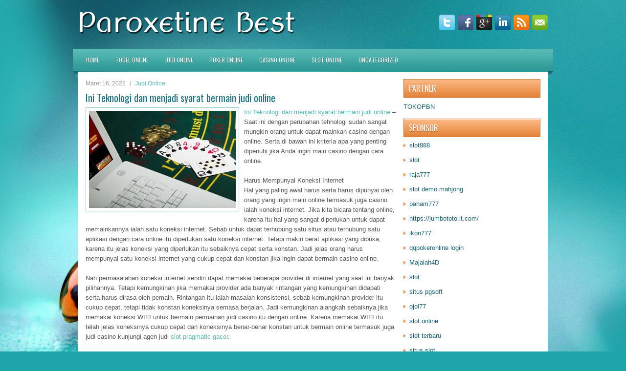

--- FILE ---
content_type: text/html; charset=UTF-8
request_url: http://sildviagra.com/ini-teknologi-dan-menjadi-syarat-bermain-judi-online/
body_size: 9160
content:
 <!DOCTYPE html><html xmlns="http://www.w3.org/1999/xhtml" lang="id-ID">
<head profile="http://gmpg.org/xfn/11">
<meta http-equiv="Content-Type" content="text/html; charset=UTF-8" />

<meta name="viewport" content="width=device-width, initial-scale=1.0"/>
<link rel="stylesheet" href="http://sildviagra.com/wp-content/themes/Hobbies/lib/css/reset.css" type="text/css" media="screen, projection" />
<link rel="stylesheet" href="http://sildviagra.com/wp-content/themes/Hobbies/lib/css/defaults.css" type="text/css" media="screen, projection" />
<!--[if lt IE 8]><link rel="stylesheet" href="http://sildviagra.com/wp-content/themes/Hobbies/lib/css/ie.css" type="text/css" media="screen, projection" /><![endif]-->

<link rel="stylesheet" href="http://sildviagra.com/wp-content/themes/Hobbies/style.css" type="text/css" media="screen, projection" />

<title>Ini Teknologi dan menjadi syarat bermain judi online &#8211; Paroxetine Best</title>
<meta name='robots' content='max-image-preview:large' />
<link rel="alternate" type="application/rss+xml" title="Paroxetine Best &raquo; Ini Teknologi dan menjadi syarat bermain judi online Umpan Komentar" href="http://sildviagra.com/ini-teknologi-dan-menjadi-syarat-bermain-judi-online/feed/" />
<script type="text/javascript">
window._wpemojiSettings = {"baseUrl":"https:\/\/s.w.org\/images\/core\/emoji\/14.0.0\/72x72\/","ext":".png","svgUrl":"https:\/\/s.w.org\/images\/core\/emoji\/14.0.0\/svg\/","svgExt":".svg","source":{"concatemoji":"http:\/\/sildviagra.com\/wp-includes\/js\/wp-emoji-release.min.js?ver=6.2.2"}};
/*! This file is auto-generated */
!function(e,a,t){var n,r,o,i=a.createElement("canvas"),p=i.getContext&&i.getContext("2d");function s(e,t){p.clearRect(0,0,i.width,i.height),p.fillText(e,0,0);e=i.toDataURL();return p.clearRect(0,0,i.width,i.height),p.fillText(t,0,0),e===i.toDataURL()}function c(e){var t=a.createElement("script");t.src=e,t.defer=t.type="text/javascript",a.getElementsByTagName("head")[0].appendChild(t)}for(o=Array("flag","emoji"),t.supports={everything:!0,everythingExceptFlag:!0},r=0;r<o.length;r++)t.supports[o[r]]=function(e){if(p&&p.fillText)switch(p.textBaseline="top",p.font="600 32px Arial",e){case"flag":return s("\ud83c\udff3\ufe0f\u200d\u26a7\ufe0f","\ud83c\udff3\ufe0f\u200b\u26a7\ufe0f")?!1:!s("\ud83c\uddfa\ud83c\uddf3","\ud83c\uddfa\u200b\ud83c\uddf3")&&!s("\ud83c\udff4\udb40\udc67\udb40\udc62\udb40\udc65\udb40\udc6e\udb40\udc67\udb40\udc7f","\ud83c\udff4\u200b\udb40\udc67\u200b\udb40\udc62\u200b\udb40\udc65\u200b\udb40\udc6e\u200b\udb40\udc67\u200b\udb40\udc7f");case"emoji":return!s("\ud83e\udef1\ud83c\udffb\u200d\ud83e\udef2\ud83c\udfff","\ud83e\udef1\ud83c\udffb\u200b\ud83e\udef2\ud83c\udfff")}return!1}(o[r]),t.supports.everything=t.supports.everything&&t.supports[o[r]],"flag"!==o[r]&&(t.supports.everythingExceptFlag=t.supports.everythingExceptFlag&&t.supports[o[r]]);t.supports.everythingExceptFlag=t.supports.everythingExceptFlag&&!t.supports.flag,t.DOMReady=!1,t.readyCallback=function(){t.DOMReady=!0},t.supports.everything||(n=function(){t.readyCallback()},a.addEventListener?(a.addEventListener("DOMContentLoaded",n,!1),e.addEventListener("load",n,!1)):(e.attachEvent("onload",n),a.attachEvent("onreadystatechange",function(){"complete"===a.readyState&&t.readyCallback()})),(e=t.source||{}).concatemoji?c(e.concatemoji):e.wpemoji&&e.twemoji&&(c(e.twemoji),c(e.wpemoji)))}(window,document,window._wpemojiSettings);
</script>
<style type="text/css">
img.wp-smiley,
img.emoji {
	display: inline !important;
	border: none !important;
	box-shadow: none !important;
	height: 1em !important;
	width: 1em !important;
	margin: 0 0.07em !important;
	vertical-align: -0.1em !important;
	background: none !important;
	padding: 0 !important;
}
</style>
	<link rel='stylesheet' id='wp-block-library-css' href='http://sildviagra.com/wp-includes/css/dist/block-library/style.min.css?ver=6.2.2' type='text/css' media='all' />
<link rel='stylesheet' id='classic-theme-styles-css' href='http://sildviagra.com/wp-includes/css/classic-themes.min.css?ver=6.2.2' type='text/css' media='all' />
<style id='global-styles-inline-css' type='text/css'>
body{--wp--preset--color--black: #000000;--wp--preset--color--cyan-bluish-gray: #abb8c3;--wp--preset--color--white: #ffffff;--wp--preset--color--pale-pink: #f78da7;--wp--preset--color--vivid-red: #cf2e2e;--wp--preset--color--luminous-vivid-orange: #ff6900;--wp--preset--color--luminous-vivid-amber: #fcb900;--wp--preset--color--light-green-cyan: #7bdcb5;--wp--preset--color--vivid-green-cyan: #00d084;--wp--preset--color--pale-cyan-blue: #8ed1fc;--wp--preset--color--vivid-cyan-blue: #0693e3;--wp--preset--color--vivid-purple: #9b51e0;--wp--preset--gradient--vivid-cyan-blue-to-vivid-purple: linear-gradient(135deg,rgba(6,147,227,1) 0%,rgb(155,81,224) 100%);--wp--preset--gradient--light-green-cyan-to-vivid-green-cyan: linear-gradient(135deg,rgb(122,220,180) 0%,rgb(0,208,130) 100%);--wp--preset--gradient--luminous-vivid-amber-to-luminous-vivid-orange: linear-gradient(135deg,rgba(252,185,0,1) 0%,rgba(255,105,0,1) 100%);--wp--preset--gradient--luminous-vivid-orange-to-vivid-red: linear-gradient(135deg,rgba(255,105,0,1) 0%,rgb(207,46,46) 100%);--wp--preset--gradient--very-light-gray-to-cyan-bluish-gray: linear-gradient(135deg,rgb(238,238,238) 0%,rgb(169,184,195) 100%);--wp--preset--gradient--cool-to-warm-spectrum: linear-gradient(135deg,rgb(74,234,220) 0%,rgb(151,120,209) 20%,rgb(207,42,186) 40%,rgb(238,44,130) 60%,rgb(251,105,98) 80%,rgb(254,248,76) 100%);--wp--preset--gradient--blush-light-purple: linear-gradient(135deg,rgb(255,206,236) 0%,rgb(152,150,240) 100%);--wp--preset--gradient--blush-bordeaux: linear-gradient(135deg,rgb(254,205,165) 0%,rgb(254,45,45) 50%,rgb(107,0,62) 100%);--wp--preset--gradient--luminous-dusk: linear-gradient(135deg,rgb(255,203,112) 0%,rgb(199,81,192) 50%,rgb(65,88,208) 100%);--wp--preset--gradient--pale-ocean: linear-gradient(135deg,rgb(255,245,203) 0%,rgb(182,227,212) 50%,rgb(51,167,181) 100%);--wp--preset--gradient--electric-grass: linear-gradient(135deg,rgb(202,248,128) 0%,rgb(113,206,126) 100%);--wp--preset--gradient--midnight: linear-gradient(135deg,rgb(2,3,129) 0%,rgb(40,116,252) 100%);--wp--preset--duotone--dark-grayscale: url('#wp-duotone-dark-grayscale');--wp--preset--duotone--grayscale: url('#wp-duotone-grayscale');--wp--preset--duotone--purple-yellow: url('#wp-duotone-purple-yellow');--wp--preset--duotone--blue-red: url('#wp-duotone-blue-red');--wp--preset--duotone--midnight: url('#wp-duotone-midnight');--wp--preset--duotone--magenta-yellow: url('#wp-duotone-magenta-yellow');--wp--preset--duotone--purple-green: url('#wp-duotone-purple-green');--wp--preset--duotone--blue-orange: url('#wp-duotone-blue-orange');--wp--preset--font-size--small: 13px;--wp--preset--font-size--medium: 20px;--wp--preset--font-size--large: 36px;--wp--preset--font-size--x-large: 42px;--wp--preset--spacing--20: 0.44rem;--wp--preset--spacing--30: 0.67rem;--wp--preset--spacing--40: 1rem;--wp--preset--spacing--50: 1.5rem;--wp--preset--spacing--60: 2.25rem;--wp--preset--spacing--70: 3.38rem;--wp--preset--spacing--80: 5.06rem;--wp--preset--shadow--natural: 6px 6px 9px rgba(0, 0, 0, 0.2);--wp--preset--shadow--deep: 12px 12px 50px rgba(0, 0, 0, 0.4);--wp--preset--shadow--sharp: 6px 6px 0px rgba(0, 0, 0, 0.2);--wp--preset--shadow--outlined: 6px 6px 0px -3px rgba(255, 255, 255, 1), 6px 6px rgba(0, 0, 0, 1);--wp--preset--shadow--crisp: 6px 6px 0px rgba(0, 0, 0, 1);}:where(.is-layout-flex){gap: 0.5em;}body .is-layout-flow > .alignleft{float: left;margin-inline-start: 0;margin-inline-end: 2em;}body .is-layout-flow > .alignright{float: right;margin-inline-start: 2em;margin-inline-end: 0;}body .is-layout-flow > .aligncenter{margin-left: auto !important;margin-right: auto !important;}body .is-layout-constrained > .alignleft{float: left;margin-inline-start: 0;margin-inline-end: 2em;}body .is-layout-constrained > .alignright{float: right;margin-inline-start: 2em;margin-inline-end: 0;}body .is-layout-constrained > .aligncenter{margin-left: auto !important;margin-right: auto !important;}body .is-layout-constrained > :where(:not(.alignleft):not(.alignright):not(.alignfull)){max-width: var(--wp--style--global--content-size);margin-left: auto !important;margin-right: auto !important;}body .is-layout-constrained > .alignwide{max-width: var(--wp--style--global--wide-size);}body .is-layout-flex{display: flex;}body .is-layout-flex{flex-wrap: wrap;align-items: center;}body .is-layout-flex > *{margin: 0;}:where(.wp-block-columns.is-layout-flex){gap: 2em;}.has-black-color{color: var(--wp--preset--color--black) !important;}.has-cyan-bluish-gray-color{color: var(--wp--preset--color--cyan-bluish-gray) !important;}.has-white-color{color: var(--wp--preset--color--white) !important;}.has-pale-pink-color{color: var(--wp--preset--color--pale-pink) !important;}.has-vivid-red-color{color: var(--wp--preset--color--vivid-red) !important;}.has-luminous-vivid-orange-color{color: var(--wp--preset--color--luminous-vivid-orange) !important;}.has-luminous-vivid-amber-color{color: var(--wp--preset--color--luminous-vivid-amber) !important;}.has-light-green-cyan-color{color: var(--wp--preset--color--light-green-cyan) !important;}.has-vivid-green-cyan-color{color: var(--wp--preset--color--vivid-green-cyan) !important;}.has-pale-cyan-blue-color{color: var(--wp--preset--color--pale-cyan-blue) !important;}.has-vivid-cyan-blue-color{color: var(--wp--preset--color--vivid-cyan-blue) !important;}.has-vivid-purple-color{color: var(--wp--preset--color--vivid-purple) !important;}.has-black-background-color{background-color: var(--wp--preset--color--black) !important;}.has-cyan-bluish-gray-background-color{background-color: var(--wp--preset--color--cyan-bluish-gray) !important;}.has-white-background-color{background-color: var(--wp--preset--color--white) !important;}.has-pale-pink-background-color{background-color: var(--wp--preset--color--pale-pink) !important;}.has-vivid-red-background-color{background-color: var(--wp--preset--color--vivid-red) !important;}.has-luminous-vivid-orange-background-color{background-color: var(--wp--preset--color--luminous-vivid-orange) !important;}.has-luminous-vivid-amber-background-color{background-color: var(--wp--preset--color--luminous-vivid-amber) !important;}.has-light-green-cyan-background-color{background-color: var(--wp--preset--color--light-green-cyan) !important;}.has-vivid-green-cyan-background-color{background-color: var(--wp--preset--color--vivid-green-cyan) !important;}.has-pale-cyan-blue-background-color{background-color: var(--wp--preset--color--pale-cyan-blue) !important;}.has-vivid-cyan-blue-background-color{background-color: var(--wp--preset--color--vivid-cyan-blue) !important;}.has-vivid-purple-background-color{background-color: var(--wp--preset--color--vivid-purple) !important;}.has-black-border-color{border-color: var(--wp--preset--color--black) !important;}.has-cyan-bluish-gray-border-color{border-color: var(--wp--preset--color--cyan-bluish-gray) !important;}.has-white-border-color{border-color: var(--wp--preset--color--white) !important;}.has-pale-pink-border-color{border-color: var(--wp--preset--color--pale-pink) !important;}.has-vivid-red-border-color{border-color: var(--wp--preset--color--vivid-red) !important;}.has-luminous-vivid-orange-border-color{border-color: var(--wp--preset--color--luminous-vivid-orange) !important;}.has-luminous-vivid-amber-border-color{border-color: var(--wp--preset--color--luminous-vivid-amber) !important;}.has-light-green-cyan-border-color{border-color: var(--wp--preset--color--light-green-cyan) !important;}.has-vivid-green-cyan-border-color{border-color: var(--wp--preset--color--vivid-green-cyan) !important;}.has-pale-cyan-blue-border-color{border-color: var(--wp--preset--color--pale-cyan-blue) !important;}.has-vivid-cyan-blue-border-color{border-color: var(--wp--preset--color--vivid-cyan-blue) !important;}.has-vivid-purple-border-color{border-color: var(--wp--preset--color--vivid-purple) !important;}.has-vivid-cyan-blue-to-vivid-purple-gradient-background{background: var(--wp--preset--gradient--vivid-cyan-blue-to-vivid-purple) !important;}.has-light-green-cyan-to-vivid-green-cyan-gradient-background{background: var(--wp--preset--gradient--light-green-cyan-to-vivid-green-cyan) !important;}.has-luminous-vivid-amber-to-luminous-vivid-orange-gradient-background{background: var(--wp--preset--gradient--luminous-vivid-amber-to-luminous-vivid-orange) !important;}.has-luminous-vivid-orange-to-vivid-red-gradient-background{background: var(--wp--preset--gradient--luminous-vivid-orange-to-vivid-red) !important;}.has-very-light-gray-to-cyan-bluish-gray-gradient-background{background: var(--wp--preset--gradient--very-light-gray-to-cyan-bluish-gray) !important;}.has-cool-to-warm-spectrum-gradient-background{background: var(--wp--preset--gradient--cool-to-warm-spectrum) !important;}.has-blush-light-purple-gradient-background{background: var(--wp--preset--gradient--blush-light-purple) !important;}.has-blush-bordeaux-gradient-background{background: var(--wp--preset--gradient--blush-bordeaux) !important;}.has-luminous-dusk-gradient-background{background: var(--wp--preset--gradient--luminous-dusk) !important;}.has-pale-ocean-gradient-background{background: var(--wp--preset--gradient--pale-ocean) !important;}.has-electric-grass-gradient-background{background: var(--wp--preset--gradient--electric-grass) !important;}.has-midnight-gradient-background{background: var(--wp--preset--gradient--midnight) !important;}.has-small-font-size{font-size: var(--wp--preset--font-size--small) !important;}.has-medium-font-size{font-size: var(--wp--preset--font-size--medium) !important;}.has-large-font-size{font-size: var(--wp--preset--font-size--large) !important;}.has-x-large-font-size{font-size: var(--wp--preset--font-size--x-large) !important;}
.wp-block-navigation a:where(:not(.wp-element-button)){color: inherit;}
:where(.wp-block-columns.is-layout-flex){gap: 2em;}
.wp-block-pullquote{font-size: 1.5em;line-height: 1.6;}
</style>
<script type='text/javascript' src='http://sildviagra.com/wp-includes/js/jquery/jquery.min.js?ver=3.6.4' id='jquery-core-js'></script>
<script type='text/javascript' src='http://sildviagra.com/wp-includes/js/jquery/jquery-migrate.min.js?ver=3.4.0' id='jquery-migrate-js'></script>
<script type='text/javascript' src='http://sildviagra.com/wp-content/themes/Hobbies/lib/js/superfish.js?ver=6.2.2' id='superfish-js'></script>
<script type='text/javascript' src='http://sildviagra.com/wp-content/themes/Hobbies/lib/js/jquery.mobilemenu.js?ver=6.2.2' id='mobilemenu-js'></script>
<link rel="https://api.w.org/" href="http://sildviagra.com/wp-json/" /><link rel="alternate" type="application/json" href="http://sildviagra.com/wp-json/wp/v2/posts/1042" /><link rel="EditURI" type="application/rsd+xml" title="RSD" href="http://sildviagra.com/xmlrpc.php?rsd" />
<link rel="wlwmanifest" type="application/wlwmanifest+xml" href="http://sildviagra.com/wp-includes/wlwmanifest.xml" />

<link rel="canonical" href="http://sildviagra.com/ini-teknologi-dan-menjadi-syarat-bermain-judi-online/" />
<link rel='shortlink' href='http://sildviagra.com/?p=1042' />
<link rel="alternate" type="application/json+oembed" href="http://sildviagra.com/wp-json/oembed/1.0/embed?url=http%3A%2F%2Fsildviagra.com%2Fini-teknologi-dan-menjadi-syarat-bermain-judi-online%2F" />
<link rel="alternate" type="text/xml+oembed" href="http://sildviagra.com/wp-json/oembed/1.0/embed?url=http%3A%2F%2Fsildviagra.com%2Fini-teknologi-dan-menjadi-syarat-bermain-judi-online%2F&#038;format=xml" />
<link rel="shortcut icon" href="/wp-content/uploads/2020/12/f.png" type="image/x-icon" />
<link rel="alternate" type="application/rss+xml" title="Paroxetine Best RSS Feed" href="http://sildviagra.com/feed/" />
<link rel="pingback" href="http://sildviagra.com/xmlrpc.php" />

</head>

<body class="post-template-default single single-post postid-1042 single-format-standard">

<div id="container">

    <div id="header">
    
        <div class="logo">
         
            <a href="http://sildviagra.com"><img src="/wp-content/uploads/2020/12/logo.png" alt="Paroxetine Best" title="Paroxetine Best" /></a>
         
        </div><!-- .logo -->

        <div class="header-right">
            <div id="top-social-profiles">
                            <ul class="widget-container"><li class="social-profiles-widget">
            <a href="http://twitter.com/" target="_blank"><img title="Twitter" alt="Twitter" src="http://sildviagra.com/wp-content/themes/Hobbies/images/social-profiles/twitter.png" /></a><a href="http://facebook.com/" target="_blank"><img title="Facebook" alt="Facebook" src="http://sildviagra.com/wp-content/themes/Hobbies/images/social-profiles/facebook.png" /></a><a href="https://plus.google.com/" target="_blank"><img title="Google Plus" alt="Google Plus" src="http://sildviagra.com/wp-content/themes/Hobbies/images/social-profiles/gplus.png" /></a><a href="http://www.linkedin.com/" target="_blank"><img title="LinkedIn" alt="LinkedIn" src="http://sildviagra.com/wp-content/themes/Hobbies/images/social-profiles/linkedin.png" /></a><a href="http://sildviagra.com/feed/" target="_blank"><img title="RSS Feed" alt="RSS Feed" src="http://sildviagra.com/wp-content/themes/Hobbies/images/social-profiles/rss.png" /></a><a href="/cdn-cgi/l/email-protection#bbc2d4cec9fbded6dad2d795d8d4d6" target="_blank"><img title="Email" alt="Email" src="http://sildviagra.com/wp-content/themes/Hobbies/images/social-profiles/email.png" /></a>            </li></ul>
                        </div>
        </div><!-- .header-right -->
        
    </div><!-- #header -->
    
            <div class="clearfix">
            			<div class="menu-primary-container"><ul id="menu-primary" class="menus menu-primary"><li id="menu-item-2607" class="menu-item menu-item-type-custom menu-item-object-custom menu-item-2607"><a href="/">HOME</a></li>
<li id="menu-item-2609" class="menu-item menu-item-type-taxonomy menu-item-object-category menu-item-2609"><a href="http://sildviagra.com/category/togel-online/">Togel Online</a></li>
<li id="menu-item-2095" class="menu-item menu-item-type-taxonomy menu-item-object-category current-post-ancestor current-menu-parent current-post-parent menu-item-2095"><a href="http://sildviagra.com/category/judi-online/">Judi Online</a></li>
<li id="menu-item-2096" class="menu-item menu-item-type-taxonomy menu-item-object-category menu-item-2096"><a href="http://sildviagra.com/category/poker-online/">Poker Online</a></li>
<li id="menu-item-2097" class="menu-item menu-item-type-taxonomy menu-item-object-category menu-item-2097"><a href="http://sildviagra.com/category/casino-online/">Casino Online</a></li>
<li id="menu-item-2098" class="menu-item menu-item-type-taxonomy menu-item-object-category menu-item-2098"><a href="http://sildviagra.com/category/slot-online/">Slot Online</a></li>
<li id="menu-item-2608" class="menu-item menu-item-type-taxonomy menu-item-object-category menu-item-2608"><a href="http://sildviagra.com/category/uncategorized/">Uncategorized</a></li>
</ul></div>              <!--.primary menu--> 	
                </div>
        
    
    <div id="main">
    
            
        <div id="content">
            
                    
            
    <div class="post post-single clearfix post-1042 type-post status-publish format-standard has-post-thumbnail hentry category-judi-online tag-casino tag-judi" id="post-1042">
        
        <div class="postmeta-primary">
    
            <span class="meta_date">Maret 16, 2022</span>
           &nbsp; <span class="meta_categories"><a href="http://sildviagra.com/category/judi-online/" rel="category tag">Judi Online</a></span>
    
                 
        </div>
        
        <h2 class="title">Ini Teknologi dan menjadi syarat bermain judi online</h2>

        <div class="entry clearfix">
            
            <img width="300" height="199" src="http://sildviagra.com/wp-content/uploads/2021/05/N21.jpg" class="alignleft featured_image wp-post-image" alt="" decoding="async" srcset="http://sildviagra.com/wp-content/uploads/2021/05/N21.jpg 507w, http://sildviagra.com/wp-content/uploads/2021/05/N21-300x199.jpg 300w" sizes="(max-width: 300px) 100vw, 300px" />            
            <p><a href="http://sildviagra.com/ini-teknologi-dan-menjadi-syarat-bermain-judi-online/">Ini Teknologi dan menjadi syarat bermain judi online</a> &#8211; Saat ini dengan perubahan tehnologi sudah sangat mungkin orang untuk dapat mainkan casino dengan online. Serta di bawah ini kriteria apa yang penting dipenuhi jika Anda ingin main casino dengan cara online.</p>
<p>Harus Mempunyai Koneksi Internet<br />
Hal yang paling awal harus serta harus dipunyai oleh orang yang ingin main online termasuk juga casino ialah koneksi internet. Jika kita bicara tentang online, karena itu hal yang sangat diperlukan untuk dapat memainkannya ialah satu koneksi internet. Sebab untuk dapat terhubung satu situs atau terhubung satu aplikasi dengan cara online itu diperlukan satu koneksi internet. Tetapi makin berat aplikasi yang dibuka, karena itu jelas koneksi yang diperlukan itu sebaiknya cepat serta konstan. Jadi jelas orang harus mempunyai satu koneksi internet yang cukup cepat dan konstan jika ingin dapat bermain casino online.</p>
<p>Nah permasalahan koneksi internet sendiri dapat memakai beberapa provider di internet yang saat ini banyak pilihannya. Tetapi kemungkinan jika memakai provider ada banyak rintangan yang kemungkinan didapati serta harus dirasa oleh pemain. Rintangan itu ialah masalah konsistensi, sebab kemungkinan provider itu cukup cepat, tetapi tidak konstan koneksinya semasa berjalan. Jadi kemungkinan alangkah sebaiknya jika memakai koneksi WIFI untuk bermain permainan judi casino itu dengan online. Karena memakai WIFI itu telah jelas koneksinya cukup cepat dan koneksinya benar-benar konstan untuk bermain online termasuk juga judi casino kunjungi agen judi <a href="https://167.172.4.215/">slot pragmatic gacor</a>.</p>
<p>Harus Memakai Piranti Khusus<br />
Nah hal ke-2 yang dibutuhkan untuk main casino online itu ialah piranti yang dipakai untuk dapat jalankan aplikasi casino itu. Karena pada intinya bermain online itu terhubung aplikasi permainan itu serta jalankan aplikasi itu dengan cara online. Nah untuk jalankan aplikasi tentu saja memerlukan satu piranti spesial yang dapat dipakai untuk dapat jalankan aplikasi itu. Nah oleh karena itu orang perlu satu piranti yang dapat dipakai untuk jalankan aplikasi itu secara baik. Sebab piranti itu bisa mengurai aplikasi serta jalankan aplikasinya seperti semestinya serta dapat dipakai bermain.</p>
<p>Piranti yang dapat dipakai pada zaman saat ini sebetulnya telah ada banyak pilihannya, jadi beberapa pilihan. Pertama ialah laptop, dimana piranti itu ialah satu piranti yang benar-benar dapat dan dapat terhubung dan jalankan aplikasi secara baik. Lalu ada pula PC atau computer, dimana telah jelas ini ialah satu piranti yang pasti dapat dipakai untuk buka aplikasi berat. Lalu ada pula handphone yang saat ini tengah bertumbuh, dimana jelas ada program yang dibenamkan untuk dapat jalankan satu aplikasi online.</p>
<p>Harus Tercatat Serta Deposit<br />
Lalu kriteria yang ke-3 yang perlu dipenuhi dengan pemain ialah masalah harus telah tercatat serta harus juga mendeposit terlebih dulu. Pendaftaran itu harus sebab orang yang ingin main itu harus mempunyai account pada situs yang akan dipakai untuk bermain. Serta pendaftaran tersebut bukan masalah susah, sebab pemain perlu isi formulir pendaftaran saja yang telah ada. Nah sesudah formulir pendaftaran itu telah disiapkan, karena itu pemain telah mempunyai account spesial untuk mainkan judi. Kemudian baru pemain perlu lakukan pengecekan terlebih dulu untuk dapat aktifkan account yang telah dibikin.</p>
<p>Kriteria yang paling akhir untuk orang dapat bermain permainan yang ada di casino online ialah orang harus deposit terlebih dulu. Di sini orang sebaiknya mengirim uang dengan lakukan transfer uang ke rekening bandar judi dari situs itu. Kemudian pemain menanti sampai ada verifikasi serta saldo pemain bertambah dalam situs judi yang dipakai pemain. Nah setelah ada saldo karena itu orang perlu menukarkan uang itu jadi chip, sebab dalam casino menggunakan chip.</p>
    
        </div>
        
        <div class="postmeta-secondary"><span class="meta_tags"><a href="http://sildviagra.com/tag/casino/" rel="tag">Casino</a>, <a href="http://sildviagra.com/tag/judi/" rel="tag">Judi</a></span></div> 
        
    
    </div><!-- Post ID 1042 -->
    
                
                    
        </div><!-- #content -->
    
        
<div id="sidebar-primary">
    
    		<ul class="widget_text widget-container">
			<li id="custom_html-6" class="widget_text widget widget_custom_html">
				<h3 class="widgettitle">PARTNER</h3>
				<div class="textwidget custom-html-widget"><a href="https://www.tokopbn.com/">TOKOPBN</a></div>
			</li>
		</ul>
		
		<ul class="widget-container">
			<li id="sponsor" class="widget widget_meta">
				<h3 class="widgettitle">Sponsor</h3>			
				<ul>
					<li><a href="https://partsgeekautoparts.com/shop/page/22/">slot888</a></li>
                    		<li><a href="https://www.asianwindky.com/menu">slot</a></li>
                    		<li><a href="https://www.iftalgo.com/">raja777</a></li>
                    		<li><a href="https://arabwebtools.com/ico-converter">slot demo mahjong</a></li>
                    		<li><a href="https://nitrogen2024.es/meeting-venue/">paham777</a></li>
                    		<li><a href="https://jumbototo.it.com/">https://jumbototo.it.com/</a></li>
                    		<li><a href="https://restaurantbusinessalliance.com/contact/">ikon777</a></li>
                    		<li><a href="https://theotcinvestor.com/">qqpokeronline login</a></li>
                    		<li><a href="https://situsmajalah4d.com/">Majalah4D</a></li>
                    		<li><a href="https://olivesandburgers.com/main-menu/">slot</a></li>
                    		<li><a href="https://www.visitsouthwell.com/">situs pgsoft</a></li>
                    		<li><a href="https://www.backyardharvest.org/">ojol77</a></li>
                    		<li><a href="https://aliceripoll.com/">slot online</a></li>
                    		<li><a href="https://www.lesvalades.com/">slot terbaru</a></li>
                    		<li><a href="https://www.philippineshonolulu.org/">situs slot</a></li>
                    						</ul>
			</li>
		</ul>
    

    <ul class="widget-container"><li id="meta-4" class="widget widget_meta"><h3 class="widgettitle">Meta</h3>
		<ul>
						<li><a href="http://sildviagra.com/wp-login.php">Masuk</a></li>
			<li><a href="http://sildviagra.com/feed/">Feed entri</a></li>
			<li><a href="http://sildviagra.com/comments/feed/">Feed komentar</a></li>

			<li><a href="https://wordpress.org/">WordPress.org</a></li>
		</ul>

		</li></ul><ul class="widget-container"><li id="search-4" class="widget widget_search"> 
<div id="search" title="Type and hit enter">
    <form method="get" id="searchform" action="http://sildviagra.com/"> 
        <input type="text" value="Search" 
            name="s" id="s"  onblur="if (this.value == '')  {this.value = 'Search';}"  
            onfocus="if (this.value == 'Search') {this.value = '';}" 
        />
    </form>
</div><!-- #search --></li></ul><ul class="widget-container"><li id="archives-4" class="widget widget_archive"><h3 class="widgettitle">Arsip</h3>
			<ul>
					<li><a href='http://sildviagra.com/2026/01/'>Januari 2026</a>&nbsp;(24)</li>
	<li><a href='http://sildviagra.com/2025/12/'>Desember 2025</a>&nbsp;(25)</li>
	<li><a href='http://sildviagra.com/2025/11/'>November 2025</a>&nbsp;(32)</li>
	<li><a href='http://sildviagra.com/2025/10/'>Oktober 2025</a>&nbsp;(23)</li>
	<li><a href='http://sildviagra.com/2025/09/'>September 2025</a>&nbsp;(21)</li>
	<li><a href='http://sildviagra.com/2025/08/'>Agustus 2025</a>&nbsp;(16)</li>
	<li><a href='http://sildviagra.com/2025/07/'>Juli 2025</a>&nbsp;(22)</li>
	<li><a href='http://sildviagra.com/2025/06/'>Juni 2025</a>&nbsp;(18)</li>
	<li><a href='http://sildviagra.com/2025/05/'>Mei 2025</a>&nbsp;(18)</li>
	<li><a href='http://sildviagra.com/2025/04/'>April 2025</a>&nbsp;(26)</li>
	<li><a href='http://sildviagra.com/2025/03/'>Maret 2025</a>&nbsp;(35)</li>
	<li><a href='http://sildviagra.com/2025/02/'>Februari 2025</a>&nbsp;(34)</li>
	<li><a href='http://sildviagra.com/2025/01/'>Januari 2025</a>&nbsp;(26)</li>
	<li><a href='http://sildviagra.com/2024/12/'>Desember 2024</a>&nbsp;(27)</li>
	<li><a href='http://sildviagra.com/2024/11/'>November 2024</a>&nbsp;(26)</li>
	<li><a href='http://sildviagra.com/2024/10/'>Oktober 2024</a>&nbsp;(35)</li>
	<li><a href='http://sildviagra.com/2024/09/'>September 2024</a>&nbsp;(32)</li>
	<li><a href='http://sildviagra.com/2024/08/'>Agustus 2024</a>&nbsp;(41)</li>
	<li><a href='http://sildviagra.com/2024/07/'>Juli 2024</a>&nbsp;(42)</li>
	<li><a href='http://sildviagra.com/2024/06/'>Juni 2024</a>&nbsp;(50)</li>
	<li><a href='http://sildviagra.com/2024/05/'>Mei 2024</a>&nbsp;(36)</li>
	<li><a href='http://sildviagra.com/2024/04/'>April 2024</a>&nbsp;(36)</li>
	<li><a href='http://sildviagra.com/2024/03/'>Maret 2024</a>&nbsp;(46)</li>
	<li><a href='http://sildviagra.com/2024/02/'>Februari 2024</a>&nbsp;(33)</li>
	<li><a href='http://sildviagra.com/2024/01/'>Januari 2024</a>&nbsp;(35)</li>
	<li><a href='http://sildviagra.com/2023/12/'>Desember 2023</a>&nbsp;(29)</li>
	<li><a href='http://sildviagra.com/2023/11/'>November 2023</a>&nbsp;(16)</li>
	<li><a href='http://sildviagra.com/2023/10/'>Oktober 2023</a>&nbsp;(36)</li>
	<li><a href='http://sildviagra.com/2023/09/'>September 2023</a>&nbsp;(30)</li>
	<li><a href='http://sildviagra.com/2023/08/'>Agustus 2023</a>&nbsp;(36)</li>
	<li><a href='http://sildviagra.com/2023/07/'>Juli 2023</a>&nbsp;(37)</li>
	<li><a href='http://sildviagra.com/2023/06/'>Juni 2023</a>&nbsp;(36)</li>
	<li><a href='http://sildviagra.com/2023/05/'>Mei 2023</a>&nbsp;(43)</li>
	<li><a href='http://sildviagra.com/2023/04/'>April 2023</a>&nbsp;(33)</li>
	<li><a href='http://sildviagra.com/2023/03/'>Maret 2023</a>&nbsp;(30)</li>
	<li><a href='http://sildviagra.com/2023/02/'>Februari 2023</a>&nbsp;(35)</li>
	<li><a href='http://sildviagra.com/2023/01/'>Januari 2023</a>&nbsp;(35)</li>
	<li><a href='http://sildviagra.com/2022/12/'>Desember 2022</a>&nbsp;(29)</li>
	<li><a href='http://sildviagra.com/2022/11/'>November 2022</a>&nbsp;(33)</li>
	<li><a href='http://sildviagra.com/2022/10/'>Oktober 2022</a>&nbsp;(38)</li>
	<li><a href='http://sildviagra.com/2022/09/'>September 2022</a>&nbsp;(38)</li>
	<li><a href='http://sildviagra.com/2022/08/'>Agustus 2022</a>&nbsp;(31)</li>
	<li><a href='http://sildviagra.com/2022/07/'>Juli 2022</a>&nbsp;(38)</li>
	<li><a href='http://sildviagra.com/2022/06/'>Juni 2022</a>&nbsp;(20)</li>
	<li><a href='http://sildviagra.com/2022/05/'>Mei 2022</a>&nbsp;(33)</li>
	<li><a href='http://sildviagra.com/2022/04/'>April 2022</a>&nbsp;(11)</li>
	<li><a href='http://sildviagra.com/2022/03/'>Maret 2022</a>&nbsp;(34)</li>
	<li><a href='http://sildviagra.com/2022/02/'>Februari 2022</a>&nbsp;(31)</li>
	<li><a href='http://sildviagra.com/2022/01/'>Januari 2022</a>&nbsp;(20)</li>
	<li><a href='http://sildviagra.com/2021/12/'>Desember 2021</a>&nbsp;(26)</li>
	<li><a href='http://sildviagra.com/2021/11/'>November 2021</a>&nbsp;(17)</li>
	<li><a href='http://sildviagra.com/2021/10/'>Oktober 2021</a>&nbsp;(20)</li>
	<li><a href='http://sildviagra.com/2021/09/'>September 2021</a>&nbsp;(10)</li>
	<li><a href='http://sildviagra.com/2021/08/'>Agustus 2021</a>&nbsp;(16)</li>
	<li><a href='http://sildviagra.com/2021/07/'>Juli 2021</a>&nbsp;(14)</li>
	<li><a href='http://sildviagra.com/2021/06/'>Juni 2021</a>&nbsp;(16)</li>
	<li><a href='http://sildviagra.com/2021/05/'>Mei 2021</a>&nbsp;(13)</li>
	<li><a href='http://sildviagra.com/2021/04/'>April 2021</a>&nbsp;(9)</li>
	<li><a href='http://sildviagra.com/2021/03/'>Maret 2021</a>&nbsp;(9)</li>
	<li><a href='http://sildviagra.com/2021/02/'>Februari 2021</a>&nbsp;(9)</li>
	<li><a href='http://sildviagra.com/2021/01/'>Januari 2021</a>&nbsp;(7)</li>
	<li><a href='http://sildviagra.com/2020/12/'>Desember 2020</a>&nbsp;(1)</li>
			</ul>

			</li></ul><ul class="widget-container"><li id="categories-3" class="widget widget_categories"><h3 class="widgettitle">Kategori</h3>
			<ul>
					<li class="cat-item cat-item-6"><a href="http://sildviagra.com/category/casino-online/">Casino Online</a> (413)
</li>
	<li class="cat-item cat-item-5"><a href="http://sildviagra.com/category/judi-online/">Judi Online</a> (415)
</li>
	<li class="cat-item cat-item-2"><a href="http://sildviagra.com/category/poker-online/">Poker Online</a> (383)
</li>
	<li class="cat-item cat-item-11"><a href="http://sildviagra.com/category/slot-online/">Slot Online</a> (346)
</li>
	<li class="cat-item cat-item-18"><a href="http://sildviagra.com/category/togel-online/">Togel Online</a> (106)
</li>
			</ul>

			</li></ul>
		<ul class="widget-container"><li id="recent-posts-4" class="widget widget_recent_entries">
		<h3 class="widgettitle">Pos-pos Terbaru</h3>
		<ul>
											<li>
					<a href="http://sildviagra.com/finnish-toto-2026-pro-mengalahkan-bidang-dari-328-entri-untuk-mendapat-290-286/">Finnish Toto 2026 Pro Mengalahkan Bidang dari 328 Entri Untuk Mendapat $ 290.286</a>
											<span class="post-date">Januari 20, 2026</span>
									</li>
											<li>
					<a href="http://sildviagra.com/langkah-memperoleh-formasi-kartu-paling-baik-dalam-toto-2026-online/">Langkah Memperoleh Formasi Kartu Paling baik Dalam Toto 2026 Online</a>
											<span class="post-date">Januari 20, 2026</span>
									</li>
											<li>
					<a href="http://sildviagra.com/para-kolektor-chip-dan-token-telah-ada-selama-casino-poker-2026-ada/">Para kolektor chip dan token telah ada selama Casino Poker 2026 ada</a>
											<span class="post-date">Januari 19, 2026</span>
									</li>
											<li>
					<a href="http://sildviagra.com/mengetahui-stasiun-panggilan-dan-sifat-para-pemain-di-meja-slot-qq-2026/">Mengetahui stasiun panggilan dan sifat para pemain di Meja Slot QQ 2026</a>
											<span class="post-date">Januari 15, 2026</span>
									</li>
											<li>
					<a href="http://sildviagra.com/ini-hanyalah-nama-lain-teknik-togel-2026-secara-matematis-sama-dengan-asuransi/">Ini hanyalah nama lain teknik Togel 2026 secara matematis sama dengan asuransi</a>
											<span class="post-date">Januari 15, 2026</span>
									</li>
					</ul>

		</li></ul><ul class="widget-container"><li id="tag_cloud-2" class="widget widget_tag_cloud"><h3 class="widgettitle">Tag</h3><div class="tagcloud"><a href="http://sildviagra.com/tag/blackjack/" class="tag-cloud-link tag-link-10 tag-link-position-1" style="font-size: 8pt;" aria-label="Blackjack (1 item)">Blackjack</a>
<a href="http://sildviagra.com/tag/casino/" class="tag-cloud-link tag-link-7 tag-link-position-2" style="font-size: 21.856164383562pt;" aria-label="Casino (1.557 item)">Casino</a>
<a href="http://sildviagra.com/tag/domino/" class="tag-cloud-link tag-link-9 tag-link-position-3" style="font-size: 8pt;" aria-label="Domino (1 item)">Domino</a>
<a href="http://sildviagra.com/tag/judi/" class="tag-cloud-link tag-link-3 tag-link-position-4" style="font-size: 22pt;" aria-label="Judi (1.660 item)">Judi</a>
<a href="http://sildviagra.com/tag/poker/" class="tag-cloud-link tag-link-4 tag-link-position-5" style="font-size: 21.808219178082pt;" aria-label="Poker (1.514 item)">Poker</a>
<a href="http://sildviagra.com/tag/slot/" class="tag-cloud-link tag-link-8 tag-link-position-6" style="font-size: 21.664383561644pt;" aria-label="Slot (1.408 item)">Slot</a>
<a href="http://sildviagra.com/tag/togel/" class="tag-cloud-link tag-link-12 tag-link-position-7" style="font-size: 21.376712328767pt;" aria-label="Togel (1.238 item)">Togel</a></div>
</li></ul>    
</div><!-- #sidebar-primary -->


        
                
    </div><!-- #main -->
    

    <div id="footer">
    
        <div id="copyrights">
             &copy; 2026  <a href="http://sildviagra.com">Paroxetine Best</a> 
        </div>
        
                
       		<div id="credits" style="overflow-y: hidden;overflow-x: visible;width: 400px;margin: auto;">
				<div style="width: 10000px;text-align: left;">
					Powered by <a href="http://wordpress.org/"><strong>WordPress</strong></a> | Theme Designed by:  <a href="https://axis.co.id/" rel="follow">axis</a> <a href="https://www.bca.co.id/" rel="follow">Bank bca</a> <a href="https://www.bni.co.id/" rel="follow">Bank bni</a> <a href="https://bri.co.id/" rel="follow">Bank bri</a> <a href="https://www.btn.co.id/" rel="follow">Bank btn</a> <a href="https://www.cimbniaga.co.id" rel="follow">Bank cimbniaga</a> <a href="https://www.citibank.co.id/" rel="follow">Bank citibank</a> <a href="https://www.danamon.co.id" rel="follow">Bank danamon</a> <a href="https://www.bi.go.id/" rel="follow">Bank Indonesia</a> <a href="https://www.klikmbc.co.id/" rel="follow">Bank klikmbc</a> <a href="https://www.bankmandiri.co.id/" rel="follow">Bank mandiri</a> <a href="https://www.ocbc.com/" rel="follow">Bank ocbc</a> <a href="https://www.panin.co.id/" rel="follow">bank Panin</a> <a href="https://www.mandirisyariah.co.id/" rel="follow">Bank syariah mandiri</a> <a href="https://dana.id/" rel="follow">dana</a> <a href="https://google.co.id/" rel="follow">google</a> <a href="https://www.gojek.com/gopay/" rel="follow">gopay</a> <a href="https://indihome.co.id/" rel="follow">indihome</a> <a href="https://kaskus.co.id/" rel="follow">kaskus</a> <a href="https://kominfo.go.id/" rel="follow">kominfo</a> <a href="https://www.linkaja.id/ " rel="follow">linkaja.id</a> <a href="https://www.maybank.co.id/" rel="follow">maybank</a> <a href="https://ovo.id/" rel="follow">ovo</a> <a href="https://www.telkom.co.id/" rel="follow">telkom</a> <a href="https://www.telkomsel.com/" rel="follow">telkomsel</a> <a href="https://web.whatsapp.com/" rel="follow">WA</a>						
				</div>
			</div><!-- #credits -->
        
    </div><!-- #footer -->
    
</div><!-- #container -->

<script data-cfasync="false" src="/cdn-cgi/scripts/5c5dd728/cloudflare-static/email-decode.min.js"></script><script type='text/javascript' src='http://sildviagra.com/wp-includes/js/comment-reply.min.js?ver=6.2.2' id='comment-reply-js'></script>
<script type='text/javascript' src='http://sildviagra.com/wp-includes/js/hoverIntent.min.js?ver=1.10.2' id='hoverIntent-js'></script>

<script type='text/javascript'>
/* <![CDATA[ */
jQuery.noConflict();
jQuery(function(){ 
	jQuery('ul.menu-primary').superfish({ 
	animation: {opacity:'show'},
autoArrows:  true,
                dropShadows: false, 
                speed: 200,
                delay: 800
                });
            });
jQuery('.menu-primary-container').mobileMenu({
                defaultText: 'Menu',
                className: 'menu-primary-responsive',
                containerClass: 'menu-primary-responsive-container',
                subMenuDash: '&ndash;'
            });

/* ]]> */
</script>
</body>
</html>